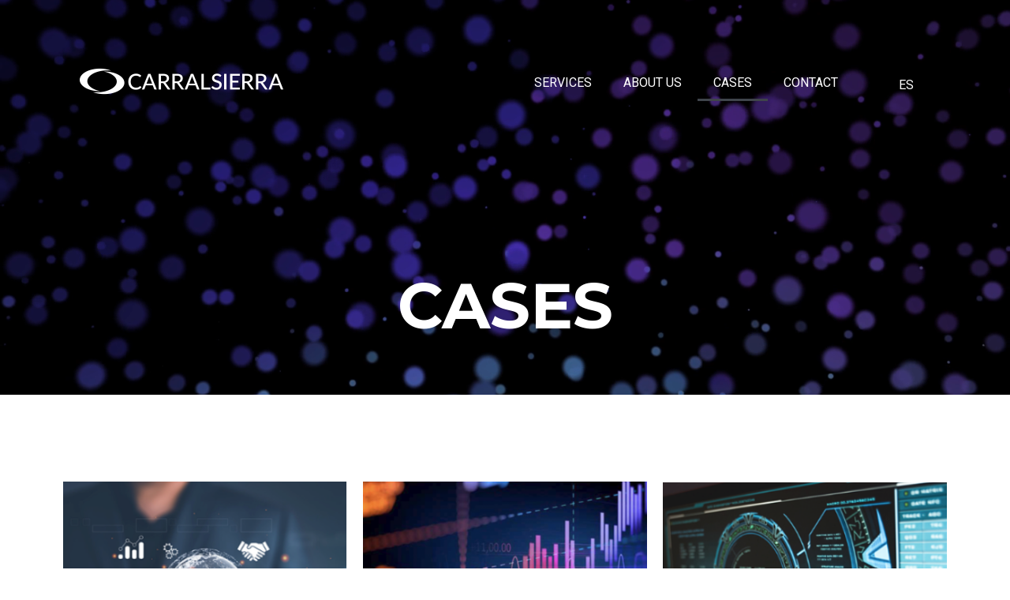

--- FILE ---
content_type: text/html
request_url: https://carralsierra.com/cases
body_size: 12269
content:
<!DOCTYPE html>
<html lang="es">
<head>
	<meta charset="UTF-8">
		<title>Cases | CARRALSIERRA</title>
<meta name='robots' content='max-image-preview:large' />
<link rel='dns-prefetch' href='//www.youtube.com' />
<link rel='dns-prefetch' href='//www.googletagmanager.com' />
<link rel="alternate" type="application/rss+xml" title=" &raquo; Feed" href="https://carralsierra.com/feed" />
<link rel="alternate" type="application/rss+xml" title=" &raquo; Feed de los comentarios" href="https://carralsierra.com/comments/feed" />
<link rel="alternate" title="oEmbed (JSON)" type="application/json+oembed" href="https://carralsierra.com/wp-json/oembed/1.0/embed?url=https%3A%2F%2Fcarralsierra.com%2Fcases" />
<link rel="alternate" title="oEmbed (XML)" type="text/xml+oembed" href="https://carralsierra.com/wp-json/oembed/1.0/embed?url=https%3A%2F%2Fcarralsierra.com%2Fcases&#038;format=xml" />
<style id='wp-img-auto-sizes-contain-inline-css'>
img:is([sizes=auto i],[sizes^="auto," i]){contain-intrinsic-size:3000px 1500px}
/*# sourceURL=wp-img-auto-sizes-contain-inline-css */
</style>
<style id='wp-emoji-styles-inline-css'>

	img.wp-smiley, img.emoji {
		display: inline !important;
		border: none !important;
		box-shadow: none !important;
		height: 1em !important;
		width: 1em !important;
		margin: 0 0.07em !important;
		vertical-align: -0.1em !important;
		background: none !important;
		padding: 0 !important;
	}
/*# sourceURL=wp-emoji-styles-inline-css */
</style>
<link rel='stylesheet' id='wp-block-library-css' href='https://carralsierra.com/wp-includes/css/dist/block-library/style.min.css?ver=6.9' media='all' />
<style id='global-styles-inline-css'>
:root{--wp--preset--aspect-ratio--square: 1;--wp--preset--aspect-ratio--4-3: 4/3;--wp--preset--aspect-ratio--3-4: 3/4;--wp--preset--aspect-ratio--3-2: 3/2;--wp--preset--aspect-ratio--2-3: 2/3;--wp--preset--aspect-ratio--16-9: 16/9;--wp--preset--aspect-ratio--9-16: 9/16;--wp--preset--color--black: #000000;--wp--preset--color--cyan-bluish-gray: #abb8c3;--wp--preset--color--white: #ffffff;--wp--preset--color--pale-pink: #f78da7;--wp--preset--color--vivid-red: #cf2e2e;--wp--preset--color--luminous-vivid-orange: #ff6900;--wp--preset--color--luminous-vivid-amber: #fcb900;--wp--preset--color--light-green-cyan: #7bdcb5;--wp--preset--color--vivid-green-cyan: #00d084;--wp--preset--color--pale-cyan-blue: #8ed1fc;--wp--preset--color--vivid-cyan-blue: #0693e3;--wp--preset--color--vivid-purple: #9b51e0;--wp--preset--gradient--vivid-cyan-blue-to-vivid-purple: linear-gradient(135deg,rgb(6,147,227) 0%,rgb(155,81,224) 100%);--wp--preset--gradient--light-green-cyan-to-vivid-green-cyan: linear-gradient(135deg,rgb(122,220,180) 0%,rgb(0,208,130) 100%);--wp--preset--gradient--luminous-vivid-amber-to-luminous-vivid-orange: linear-gradient(135deg,rgb(252,185,0) 0%,rgb(255,105,0) 100%);--wp--preset--gradient--luminous-vivid-orange-to-vivid-red: linear-gradient(135deg,rgb(255,105,0) 0%,rgb(207,46,46) 100%);--wp--preset--gradient--very-light-gray-to-cyan-bluish-gray: linear-gradient(135deg,rgb(238,238,238) 0%,rgb(169,184,195) 100%);--wp--preset--gradient--cool-to-warm-spectrum: linear-gradient(135deg,rgb(74,234,220) 0%,rgb(151,120,209) 20%,rgb(207,42,186) 40%,rgb(238,44,130) 60%,rgb(251,105,98) 80%,rgb(254,248,76) 100%);--wp--preset--gradient--blush-light-purple: linear-gradient(135deg,rgb(255,206,236) 0%,rgb(152,150,240) 100%);--wp--preset--gradient--blush-bordeaux: linear-gradient(135deg,rgb(254,205,165) 0%,rgb(254,45,45) 50%,rgb(107,0,62) 100%);--wp--preset--gradient--luminous-dusk: linear-gradient(135deg,rgb(255,203,112) 0%,rgb(199,81,192) 50%,rgb(65,88,208) 100%);--wp--preset--gradient--pale-ocean: linear-gradient(135deg,rgb(255,245,203) 0%,rgb(182,227,212) 50%,rgb(51,167,181) 100%);--wp--preset--gradient--electric-grass: linear-gradient(135deg,rgb(202,248,128) 0%,rgb(113,206,126) 100%);--wp--preset--gradient--midnight: linear-gradient(135deg,rgb(2,3,129) 0%,rgb(40,116,252) 100%);--wp--preset--font-size--small: 13px;--wp--preset--font-size--medium: 20px;--wp--preset--font-size--large: 36px;--wp--preset--font-size--x-large: 42px;--wp--preset--spacing--20: 0.44rem;--wp--preset--spacing--30: 0.67rem;--wp--preset--spacing--40: 1rem;--wp--preset--spacing--50: 1.5rem;--wp--preset--spacing--60: 2.25rem;--wp--preset--spacing--70: 3.38rem;--wp--preset--spacing--80: 5.06rem;--wp--preset--shadow--natural: 6px 6px 9px rgba(0, 0, 0, 0.2);--wp--preset--shadow--deep: 12px 12px 50px rgba(0, 0, 0, 0.4);--wp--preset--shadow--sharp: 6px 6px 0px rgba(0, 0, 0, 0.2);--wp--preset--shadow--outlined: 6px 6px 0px -3px rgb(255, 255, 255), 6px 6px rgb(0, 0, 0);--wp--preset--shadow--crisp: 6px 6px 0px rgb(0, 0, 0);}:where(.is-layout-flex){gap: 0.5em;}:where(.is-layout-grid){gap: 0.5em;}body .is-layout-flex{display: flex;}.is-layout-flex{flex-wrap: wrap;align-items: center;}.is-layout-flex > :is(*, div){margin: 0;}body .is-layout-grid{display: grid;}.is-layout-grid > :is(*, div){margin: 0;}:where(.wp-block-columns.is-layout-flex){gap: 2em;}:where(.wp-block-columns.is-layout-grid){gap: 2em;}:where(.wp-block-post-template.is-layout-flex){gap: 1.25em;}:where(.wp-block-post-template.is-layout-grid){gap: 1.25em;}.has-black-color{color: var(--wp--preset--color--black) !important;}.has-cyan-bluish-gray-color{color: var(--wp--preset--color--cyan-bluish-gray) !important;}.has-white-color{color: var(--wp--preset--color--white) !important;}.has-pale-pink-color{color: var(--wp--preset--color--pale-pink) !important;}.has-vivid-red-color{color: var(--wp--preset--color--vivid-red) !important;}.has-luminous-vivid-orange-color{color: var(--wp--preset--color--luminous-vivid-orange) !important;}.has-luminous-vivid-amber-color{color: var(--wp--preset--color--luminous-vivid-amber) !important;}.has-light-green-cyan-color{color: var(--wp--preset--color--light-green-cyan) !important;}.has-vivid-green-cyan-color{color: var(--wp--preset--color--vivid-green-cyan) !important;}.has-pale-cyan-blue-color{color: var(--wp--preset--color--pale-cyan-blue) !important;}.has-vivid-cyan-blue-color{color: var(--wp--preset--color--vivid-cyan-blue) !important;}.has-vivid-purple-color{color: var(--wp--preset--color--vivid-purple) !important;}.has-black-background-color{background-color: var(--wp--preset--color--black) !important;}.has-cyan-bluish-gray-background-color{background-color: var(--wp--preset--color--cyan-bluish-gray) !important;}.has-white-background-color{background-color: var(--wp--preset--color--white) !important;}.has-pale-pink-background-color{background-color: var(--wp--preset--color--pale-pink) !important;}.has-vivid-red-background-color{background-color: var(--wp--preset--color--vivid-red) !important;}.has-luminous-vivid-orange-background-color{background-color: var(--wp--preset--color--luminous-vivid-orange) !important;}.has-luminous-vivid-amber-background-color{background-color: var(--wp--preset--color--luminous-vivid-amber) !important;}.has-light-green-cyan-background-color{background-color: var(--wp--preset--color--light-green-cyan) !important;}.has-vivid-green-cyan-background-color{background-color: var(--wp--preset--color--vivid-green-cyan) !important;}.has-pale-cyan-blue-background-color{background-color: var(--wp--preset--color--pale-cyan-blue) !important;}.has-vivid-cyan-blue-background-color{background-color: var(--wp--preset--color--vivid-cyan-blue) !important;}.has-vivid-purple-background-color{background-color: var(--wp--preset--color--vivid-purple) !important;}.has-black-border-color{border-color: var(--wp--preset--color--black) !important;}.has-cyan-bluish-gray-border-color{border-color: var(--wp--preset--color--cyan-bluish-gray) !important;}.has-white-border-color{border-color: var(--wp--preset--color--white) !important;}.has-pale-pink-border-color{border-color: var(--wp--preset--color--pale-pink) !important;}.has-vivid-red-border-color{border-color: var(--wp--preset--color--vivid-red) !important;}.has-luminous-vivid-orange-border-color{border-color: var(--wp--preset--color--luminous-vivid-orange) !important;}.has-luminous-vivid-amber-border-color{border-color: var(--wp--preset--color--luminous-vivid-amber) !important;}.has-light-green-cyan-border-color{border-color: var(--wp--preset--color--light-green-cyan) !important;}.has-vivid-green-cyan-border-color{border-color: var(--wp--preset--color--vivid-green-cyan) !important;}.has-pale-cyan-blue-border-color{border-color: var(--wp--preset--color--pale-cyan-blue) !important;}.has-vivid-cyan-blue-border-color{border-color: var(--wp--preset--color--vivid-cyan-blue) !important;}.has-vivid-purple-border-color{border-color: var(--wp--preset--color--vivid-purple) !important;}.has-vivid-cyan-blue-to-vivid-purple-gradient-background{background: var(--wp--preset--gradient--vivid-cyan-blue-to-vivid-purple) !important;}.has-light-green-cyan-to-vivid-green-cyan-gradient-background{background: var(--wp--preset--gradient--light-green-cyan-to-vivid-green-cyan) !important;}.has-luminous-vivid-amber-to-luminous-vivid-orange-gradient-background{background: var(--wp--preset--gradient--luminous-vivid-amber-to-luminous-vivid-orange) !important;}.has-luminous-vivid-orange-to-vivid-red-gradient-background{background: var(--wp--preset--gradient--luminous-vivid-orange-to-vivid-red) !important;}.has-very-light-gray-to-cyan-bluish-gray-gradient-background{background: var(--wp--preset--gradient--very-light-gray-to-cyan-bluish-gray) !important;}.has-cool-to-warm-spectrum-gradient-background{background: var(--wp--preset--gradient--cool-to-warm-spectrum) !important;}.has-blush-light-purple-gradient-background{background: var(--wp--preset--gradient--blush-light-purple) !important;}.has-blush-bordeaux-gradient-background{background: var(--wp--preset--gradient--blush-bordeaux) !important;}.has-luminous-dusk-gradient-background{background: var(--wp--preset--gradient--luminous-dusk) !important;}.has-pale-ocean-gradient-background{background: var(--wp--preset--gradient--pale-ocean) !important;}.has-electric-grass-gradient-background{background: var(--wp--preset--gradient--electric-grass) !important;}.has-midnight-gradient-background{background: var(--wp--preset--gradient--midnight) !important;}.has-small-font-size{font-size: var(--wp--preset--font-size--small) !important;}.has-medium-font-size{font-size: var(--wp--preset--font-size--medium) !important;}.has-large-font-size{font-size: var(--wp--preset--font-size--large) !important;}.has-x-large-font-size{font-size: var(--wp--preset--font-size--x-large) !important;}
/*# sourceURL=global-styles-inline-css */
</style>

<style id='classic-theme-styles-inline-css'>
/*! This file is auto-generated */
.wp-block-button__link{color:#fff;background-color:#32373c;border-radius:9999px;box-shadow:none;text-decoration:none;padding:calc(.667em + 2px) calc(1.333em + 2px);font-size:1.125em}.wp-block-file__button{background:#32373c;color:#fff;text-decoration:none}
/*# sourceURL=/wp-includes/css/classic-themes.min.css */
</style>
<link rel='stylesheet' id='wp-components-css' href='https://carralsierra.com/wp-includes/css/dist/components/style.min.css?ver=6.9' media='all' />
<link rel='stylesheet' id='wp-preferences-css' href='https://carralsierra.com/wp-includes/css/dist/preferences/style.min.css?ver=6.9' media='all' />
<link rel='stylesheet' id='wp-block-editor-css' href='https://carralsierra.com/wp-includes/css/dist/block-editor/style.min.css?ver=6.9' media='all' />
<link rel='stylesheet' id='wp-reusable-blocks-css' href='https://carralsierra.com/wp-includes/css/dist/reusable-blocks/style.min.css?ver=6.9' media='all' />
<link rel='stylesheet' id='wp-patterns-css' href='https://carralsierra.com/wp-includes/css/dist/patterns/style.min.css?ver=6.9' media='all' />
<link rel='stylesheet' id='wp-editor-css' href='https://carralsierra.com/wp-includes/css/dist/editor/style.min.css?ver=6.9' media='all' />
<link rel='stylesheet' id='qcld-slider-hero-style-css-css' href='https://carralsierra.com/wp-content/plugins/slider-hero/gutenberg/slider-hero-block/dist/blocks.style.build.css?ver=6.9' media='all' />
<link rel='stylesheet' id='contact-form-7-css' href='https://carralsierra.com/wp-content/plugins/contact-form-7/includes/css/styles.css?ver=5.7.7' media='all' />
<link rel='stylesheet' id='qcld-sliderhero-front-end-fontawesome-css-css' href='https://carralsierra.com/wp-content/plugins/slider-hero/css/font-awesome.min.css?ver=6.9' media='all' />
<link rel='stylesheet' id='hello-elementor-css' href='https://carralsierra.com/wp-content/themes/hello-elementor/style.min.css?ver=2.8.1' media='all' />
<link rel='stylesheet' id='hello-elementor-theme-style-css' href='https://carralsierra.com/wp-content/themes/hello-elementor/theme.min.css?ver=2.8.1' media='all' />
<link rel='stylesheet' id='elementor-frontend-css' href='https://carralsierra.com/wp-content/plugins/elementor/assets/css/frontend-lite.min.css?ver=3.15.0' media='all' />
<link rel='stylesheet' id='elementor-post-5-css' href='https://carralsierra.com/wp-content/uploads/elementor/css/post-5.css?ver=1690938975' media='all' />
<link rel='stylesheet' id='elementor-icons-css' href='https://carralsierra.com/wp-content/plugins/elementor/assets/lib/eicons/css/elementor-icons.min.css?ver=5.21.0' media='all' />
<link rel='stylesheet' id='swiper-css' href='https://carralsierra.com/wp-content/plugins/elementor/assets/lib/swiper/css/swiper.min.css?ver=5.3.6' media='all' />
<link rel='stylesheet' id='elementor-pro-css' href='https://carralsierra.com/wp-content/plugins/elementor-pro/assets/css/frontend-lite.min.css?ver=3.15.0' media='all' />
<link rel='stylesheet' id='elementor-post-2162-css' href='https://carralsierra.com/wp-content/uploads/elementor/css/post-2162.css?ver=1703278605' media='all' />
<link rel='stylesheet' id='google-fonts-1-css' href='https://fonts.googleapis.com/css?family=Roboto%3A100%2C100italic%2C200%2C200italic%2C300%2C300italic%2C400%2C400italic%2C500%2C500italic%2C600%2C600italic%2C700%2C700italic%2C800%2C800italic%2C900%2C900italic%7CRoboto+Slab%3A100%2C100italic%2C200%2C200italic%2C300%2C300italic%2C400%2C400italic%2C500%2C500italic%2C600%2C600italic%2C700%2C700italic%2C800%2C800italic%2C900%2C900italic%7CMontserrat%3A100%2C100italic%2C200%2C200italic%2C300%2C300italic%2C400%2C400italic%2C500%2C500italic%2C600%2C600italic%2C700%2C700italic%2C800%2C800italic%2C900%2C900italic&#038;display=auto&#038;ver=6.9' media='all' />
<link rel='stylesheet' id='elementor-icons-shared-0-css' href='https://carralsierra.com/wp-content/plugins/elementor/assets/lib/font-awesome/css/fontawesome.min.css?ver=5.15.3' media='all' />
<link rel='stylesheet' id='elementor-icons-fa-solid-css' href='https://carralsierra.com/wp-content/plugins/elementor/assets/lib/font-awesome/css/solid.min.css?ver=5.15.3' media='all' />
<link rel="preconnect" href="https://fonts.gstatic.com/" crossorigin><script src="https://www.youtube.com/iframe_api?ver=6.9" id="qcld_hero_youtube_js-js"></script>
<script src="https://carralsierra.com/wp-content/plugins/jquery-updater/js/jquery-3.7.0.min.js?ver=3.7.0" id="jquery-core-js"></script>
<script src="https://carralsierra.com/wp-content/plugins/jquery-updater/js/jquery-migrate-3.4.0.min.js?ver=3.4.0" id="jquery-migrate-js"></script>

<!-- Fragmento de código de Google Analytics añadido por Site Kit -->
<script src="https://www.googletagmanager.com/gtag/js?id=UA-83589506-1" id="google_gtagjs-js" async></script>
<script id="google_gtagjs-js-after">
window.dataLayer = window.dataLayer || [];function gtag(){dataLayer.push(arguments);}
gtag('set', 'linker', {"domains":["carralsierra.com"]} );
gtag("js", new Date());
gtag("set", "developer_id.dZTNiMT", true);
gtag("config", "UA-83589506-1", {"anonymize_ip":true});
//# sourceURL=google_gtagjs-js-after
</script>

<!-- Final del fragmento de código de Google Analytics añadido por Site Kit -->
<link rel="https://api.w.org/" href="https://carralsierra.com/wp-json/" /><link rel="alternate" title="JSON" type="application/json" href="https://carralsierra.com/wp-json/wp/v2/pages/2162" /><link rel="EditURI" type="application/rsd+xml" title="RSD" href="https://carralsierra.com/xmlrpc.php?rsd" />
<meta name="generator" content="WordPress 6.9" />
<link rel="canonical" href="https://carralsierra.com/cases" />
<link rel='shortlink' href='https://carralsierra.com/?p=2162' />

		<!-- GA Google Analytics @ https://m0n.co/ga -->
		<script async src="https://www.googletagmanager.com/gtag/js?id=UA-83589506-1"></script>
		<script>
			window.dataLayer = window.dataLayer || [];
			function gtag(){dataLayer.push(arguments);}
			gtag('js', new Date());
			gtag('config', 'UA-83589506-1');
		</script>

	<!-- Google tag (gtag.js) -->
<script async src="https://www.googletagmanager.com/gtag/js?id=UA-83589506-1"></script>
<script>
  window.dataLayer = window.dataLayer || [];
  function gtag(){dataLayer.push(arguments);}
  gtag('js', new Date());

  gtag('config', 'UA-83589506-1');
</script>
<meta name="generator" content="Site Kit by Google 1.106.0" /><meta name="generator" content="Elementor 3.15.0; features: e_dom_optimization, e_optimized_assets_loading, e_optimized_css_loading, additional_custom_breakpoints; settings: css_print_method-external, google_font-enabled, font_display-auto">
<link rel="icon" href="https://carralsierra.com/wp-content/uploads/2022/10/favicon-256x256-1-150x150.png" sizes="32x32" />
<link rel="icon" href="https://carralsierra.com/wp-content/uploads/2022/10/favicon-256x256-1.png" sizes="192x192" />
<link rel="apple-touch-icon" href="https://carralsierra.com/wp-content/uploads/2022/10/favicon-256x256-1.png" />
<meta name="msapplication-TileImage" content="https://carralsierra.com/wp-content/uploads/2022/10/favicon-256x256-1.png" />
		<style id="wp-custom-css">
			input.wpcf7-form-control.wpcf7-submit:hover {
background-color: #20a0db;
color: white;
border: none;
}
input.wpcf7-form-control.wpcf7-submit {
background-color: #20a0db;
color: white;
border: none;
}		</style>
			<meta name="viewport" content="width=device-width, initial-scale=1.0, viewport-fit=cover" /></head>
<body class="wp-singular page-template page-template-elementor_canvas page page-id-2162 page-parent wp-custom-logo wp-theme-hello-elementor elementor-default elementor-template-canvas elementor-kit-5 elementor-page elementor-page-2162">
			<div data-elementor-type="wp-page" data-elementor-id="2162" class="elementor elementor-2162" data-elementor-post-type="page">
									<section class="elementor-section elementor-top-section elementor-element elementor-element-1e4bc31 elementor-section-height-min-height elementor-section-full_width elementor-section-height-default elementor-section-items-middle" data-id="1e4bc31" data-element_type="section" data-settings="{&quot;background_background&quot;:&quot;video&quot;,&quot;background_video_link&quot;:&quot;https:\/\/carralsierra.com\/wp-content\/uploads\/2022\/09\/CASOS.mp4&quot;}">
								<div class="elementor-background-video-container elementor-hidden-phone">
													<video class="elementor-background-video-hosted elementor-html5-video" autoplay muted playsinline loop></video>
											</div>
								<div class="elementor-container elementor-column-gap-default">
					<div class="elementor-column elementor-col-100 elementor-top-column elementor-element elementor-element-58a2f34" data-id="58a2f34" data-element_type="column">
			<div class="elementor-widget-wrap elementor-element-populated">
								<section class="elementor-section elementor-inner-section elementor-element elementor-element-56f1c99 elementor-section-boxed elementor-section-height-default elementor-section-height-default" data-id="56f1c99" data-element_type="section">
						<div class="elementor-container elementor-column-gap-default">
					<div class="elementor-column elementor-col-33 elementor-inner-column elementor-element elementor-element-07cff6d" data-id="07cff6d" data-element_type="column">
			<div class="elementor-widget-wrap elementor-element-populated">
								<div class="elementor-element elementor-element-31fc2ac elementor-widget elementor-widget-image" data-id="31fc2ac" data-element_type="widget" data-widget_type="image.default">
				<div class="elementor-widget-container">
			<style>/*! elementor - v3.15.0 - 31-07-2023 */
.elementor-widget-image{text-align:center}.elementor-widget-image a{display:inline-block}.elementor-widget-image a img[src$=".svg"]{width:48px}.elementor-widget-image img{vertical-align:middle;display:inline-block}</style>													<a href="https://carralsierra.com/">
							<img decoding="async" width="300" height="34" src="https://carralsierra.com/wp-content/uploads/2022/07/CARRALSIERRA-BLANCO-1-300x34.png" class="attachment-medium size-medium wp-image-234" alt="" srcset="https://carralsierra.com/wp-content/uploads/2022/07/CARRALSIERRA-BLANCO-1-300x34.png 300w, https://carralsierra.com/wp-content/uploads/2022/07/CARRALSIERRA-BLANCO-1-1024x116.png 1024w, https://carralsierra.com/wp-content/uploads/2022/07/CARRALSIERRA-BLANCO-1-768x87.png 768w, https://carralsierra.com/wp-content/uploads/2022/07/CARRALSIERRA-BLANCO-1-1536x175.png 1536w, https://carralsierra.com/wp-content/uploads/2022/07/CARRALSIERRA-BLANCO-1-2048x233.png 2048w" sizes="(max-width: 300px) 100vw, 300px" />								</a>
															</div>
				</div>
					</div>
		</div>
				<div class="elementor-column elementor-col-33 elementor-inner-column elementor-element elementor-element-d1fa05c" data-id="d1fa05c" data-element_type="column">
			<div class="elementor-widget-wrap elementor-element-populated">
								<div class="elementor-element elementor-element-e264ee0 elementor-nav-menu__align-right elementor-nav-menu--dropdown-tablet elementor-nav-menu__text-align-aside elementor-nav-menu--toggle elementor-nav-menu--burger elementor-widget elementor-widget-nav-menu" data-id="e264ee0" data-element_type="widget" data-settings="{&quot;layout&quot;:&quot;horizontal&quot;,&quot;submenu_icon&quot;:{&quot;value&quot;:&quot;&lt;i class=\&quot;fas fa-caret-down\&quot;&gt;&lt;\/i&gt;&quot;,&quot;library&quot;:&quot;fa-solid&quot;},&quot;toggle&quot;:&quot;burger&quot;}" data-widget_type="nav-menu.default">
				<div class="elementor-widget-container">
			<link rel="stylesheet" href="https://carralsierra.com/wp-content/plugins/elementor-pro/assets/css/widget-nav-menu.min.css">			<nav class="elementor-nav-menu--main elementor-nav-menu__container elementor-nav-menu--layout-horizontal e--pointer-underline e--animation-fade">
				<ul id="menu-1-e264ee0" class="elementor-nav-menu"><li class="menu-item menu-item-type-custom menu-item-object-custom menu-item-2080"><a href="https://carralsierra.com/solutions" class="elementor-item">SERVICES</a></li>
<li class="menu-item menu-item-type-custom menu-item-object-custom menu-item-2081"><a href="https://carralsierra.com/about-us" class="elementor-item">ABOUT US</a></li>
<li class="menu-item menu-item-type-custom menu-item-object-custom current-menu-item menu-item-2082"><a href="https://carralsierra.com/cases" aria-current="page" class="elementor-item elementor-item-active">CASES</a></li>
<li class="menu-item menu-item-type-custom menu-item-object-custom menu-item-2083"><a href="https://carralsierra.com/contact" class="elementor-item">CONTACT</a></li>
</ul>			</nav>
					<div class="elementor-menu-toggle" role="button" tabindex="0" aria-label="Alternar menú" aria-expanded="false">
			<i aria-hidden="true" role="presentation" class="elementor-menu-toggle__icon--open eicon-menu-bar"></i><i aria-hidden="true" role="presentation" class="elementor-menu-toggle__icon--close eicon-close"></i>			<span class="elementor-screen-only">Menú</span>
		</div>
					<nav class="elementor-nav-menu--dropdown elementor-nav-menu__container" aria-hidden="true">
				<ul id="menu-2-e264ee0" class="elementor-nav-menu"><li class="menu-item menu-item-type-custom menu-item-object-custom menu-item-2080"><a href="https://carralsierra.com/solutions" class="elementor-item" tabindex="-1">SERVICES</a></li>
<li class="menu-item menu-item-type-custom menu-item-object-custom menu-item-2081"><a href="https://carralsierra.com/about-us" class="elementor-item" tabindex="-1">ABOUT US</a></li>
<li class="menu-item menu-item-type-custom menu-item-object-custom current-menu-item menu-item-2082"><a href="https://carralsierra.com/cases" aria-current="page" class="elementor-item elementor-item-active" tabindex="-1">CASES</a></li>
<li class="menu-item menu-item-type-custom menu-item-object-custom menu-item-2083"><a href="https://carralsierra.com/contact" class="elementor-item" tabindex="-1">CONTACT</a></li>
</ul>			</nav>
				</div>
				</div>
					</div>
		</div>
				<div class="elementor-column elementor-col-33 elementor-inner-column elementor-element elementor-element-a1e2132" data-id="a1e2132" data-element_type="column">
			<div class="elementor-widget-wrap elementor-element-populated">
								<div class="elementor-element elementor-element-63f23c4 elementor-widget elementor-widget-text-editor" data-id="63f23c4" data-element_type="widget" data-widget_type="text-editor.default">
				<div class="elementor-widget-container">
			<style>/*! elementor - v3.15.0 - 31-07-2023 */
.elementor-widget-text-editor.elementor-drop-cap-view-stacked .elementor-drop-cap{background-color:#69727d;color:#fff}.elementor-widget-text-editor.elementor-drop-cap-view-framed .elementor-drop-cap{color:#69727d;border:3px solid;background-color:transparent}.elementor-widget-text-editor:not(.elementor-drop-cap-view-default) .elementor-drop-cap{margin-top:8px}.elementor-widget-text-editor:not(.elementor-drop-cap-view-default) .elementor-drop-cap-letter{width:1em;height:1em}.elementor-widget-text-editor .elementor-drop-cap{float:left;text-align:center;line-height:1;font-size:50px}.elementor-widget-text-editor .elementor-drop-cap-letter{display:inline-block}</style>				<a style="color: white;" href="https://carralsierra.com/casos">ES</a>						</div>
				</div>
					</div>
		</div>
							</div>
		</section>
				<div class="elementor-element elementor-element-2005ca2 elementor-widget elementor-widget-spacer" data-id="2005ca2" data-element_type="widget" data-widget_type="spacer.default">
				<div class="elementor-widget-container">
			<style>/*! elementor - v3.15.0 - 31-07-2023 */
.elementor-column .elementor-spacer-inner{height:var(--spacer-size)}.e-con{--container-widget-width:100%}.e-con-inner>.elementor-widget-spacer,.e-con>.elementor-widget-spacer{width:var(--container-widget-width,var(--spacer-size));--align-self:var(--container-widget-align-self,initial);--flex-shrink:0}.e-con-inner>.elementor-widget-spacer>.elementor-widget-container,.e-con-inner>.elementor-widget-spacer>.elementor-widget-container>.elementor-spacer,.e-con>.elementor-widget-spacer>.elementor-widget-container,.e-con>.elementor-widget-spacer>.elementor-widget-container>.elementor-spacer{height:100%}.e-con-inner>.elementor-widget-spacer>.elementor-widget-container>.elementor-spacer>.elementor-spacer-inner,.e-con>.elementor-widget-spacer>.elementor-widget-container>.elementor-spacer>.elementor-spacer-inner{height:var(--container-widget-height,var(--spacer-size))}</style>		<div class="elementor-spacer">
			<div class="elementor-spacer-inner"></div>
		</div>
				</div>
				</div>
				<div class="elementor-element elementor-element-0c94968 elementor-widget elementor-widget-heading" data-id="0c94968" data-element_type="widget" data-widget_type="heading.default">
				<div class="elementor-widget-container">
			<style>/*! elementor - v3.15.0 - 31-07-2023 */
.elementor-heading-title{padding:0;margin:0;line-height:1}.elementor-widget-heading .elementor-heading-title[class*=elementor-size-]>a{color:inherit;font-size:inherit;line-height:inherit}.elementor-widget-heading .elementor-heading-title.elementor-size-small{font-size:15px}.elementor-widget-heading .elementor-heading-title.elementor-size-medium{font-size:19px}.elementor-widget-heading .elementor-heading-title.elementor-size-large{font-size:29px}.elementor-widget-heading .elementor-heading-title.elementor-size-xl{font-size:39px}.elementor-widget-heading .elementor-heading-title.elementor-size-xxl{font-size:59px}</style><h2 class="elementor-heading-title elementor-size-default"><b>CASES</b></h2>		</div>
				</div>
					</div>
		</div>
							</div>
		</section>
				<section class="elementor-section elementor-top-section elementor-element elementor-element-5db80f8 elementor-section-full_width elementor-section-height-default elementor-section-height-default" data-id="5db80f8" data-element_type="section">
						<div class="elementor-container elementor-column-gap-default">
					<div class="elementor-column elementor-col-100 elementor-top-column elementor-element elementor-element-358771f" data-id="358771f" data-element_type="column">
			<div class="elementor-widget-wrap elementor-element-populated">
								<div class="elementor-element elementor-element-b25e33b elementor-widget elementor-widget-spacer" data-id="b25e33b" data-element_type="widget" data-widget_type="spacer.default">
				<div class="elementor-widget-container">
					<div class="elementor-spacer">
			<div class="elementor-spacer-inner"></div>
		</div>
				</div>
				</div>
					</div>
		</div>
							</div>
		</section>
				<section class="elementor-section elementor-top-section elementor-element elementor-element-c4f18d2 elementor-section-boxed elementor-section-height-default elementor-section-height-default" data-id="c4f18d2" data-element_type="section">
						<div class="elementor-container elementor-column-gap-default">
					<div class="elementor-column elementor-col-33 elementor-top-column elementor-element elementor-element-a4d40b0" data-id="a4d40b0" data-element_type="column">
			<div class="elementor-widget-wrap elementor-element-populated">
								<div class="elementor-element elementor-element-f0a8712 elementor-widget elementor-widget-image" data-id="f0a8712" data-element_type="widget" data-widget_type="image.default">
				<div class="elementor-widget-container">
																<a href="https://carralsierra.com/cases/investment-announcement">
							<img fetchpriority="high" decoding="async" width="389" height="386" src="https://carralsierra.com/wp-content/uploads/2023/01/Captura-de-pantalla-2023-01-04-a-las-13.41.38.png" class="attachment-large size-large wp-image-2236" alt="" srcset="https://carralsierra.com/wp-content/uploads/2023/01/Captura-de-pantalla-2023-01-04-a-las-13.41.38.png 389w, https://carralsierra.com/wp-content/uploads/2023/01/Captura-de-pantalla-2023-01-04-a-las-13.41.38-300x298.png 300w, https://carralsierra.com/wp-content/uploads/2023/01/Captura-de-pantalla-2023-01-04-a-las-13.41.38-150x150.png 150w" sizes="(max-width: 389px) 100vw, 389px" />								</a>
															</div>
				</div>
					</div>
		</div>
				<div class="elementor-column elementor-col-33 elementor-top-column elementor-element elementor-element-f3cbed4" data-id="f3cbed4" data-element_type="column">
			<div class="elementor-widget-wrap elementor-element-populated">
								<div class="elementor-element elementor-element-634ee2c elementor-widget elementor-widget-image" data-id="634ee2c" data-element_type="widget" data-widget_type="image.default">
				<div class="elementor-widget-container">
																<a href="https://carralsierra.com/cases/financial-restructure">
							<img decoding="async" width="800" height="795" src="https://carralsierra.com/wp-content/uploads/2023/01/Captura-de-pantalla-2023-01-13-a-las-19.57.29-1024x1018.png" class="attachment-large size-large wp-image-2363" alt="" srcset="https://carralsierra.com/wp-content/uploads/2023/01/Captura-de-pantalla-2023-01-13-a-las-19.57.29-1024x1018.png 1024w, https://carralsierra.com/wp-content/uploads/2023/01/Captura-de-pantalla-2023-01-13-a-las-19.57.29-300x298.png 300w, https://carralsierra.com/wp-content/uploads/2023/01/Captura-de-pantalla-2023-01-13-a-las-19.57.29-150x150.png 150w, https://carralsierra.com/wp-content/uploads/2023/01/Captura-de-pantalla-2023-01-13-a-las-19.57.29-768x763.png 768w, https://carralsierra.com/wp-content/uploads/2023/01/Captura-de-pantalla-2023-01-13-a-las-19.57.29.png 1272w" sizes="(max-width: 800px) 100vw, 800px" />								</a>
															</div>
				</div>
					</div>
		</div>
				<div class="elementor-column elementor-col-33 elementor-top-column elementor-element elementor-element-d8812c9" data-id="d8812c9" data-element_type="column">
			<div class="elementor-widget-wrap elementor-element-populated">
								<div class="elementor-element elementor-element-b649021 elementor-widget elementor-widget-image" data-id="b649021" data-element_type="widget" data-widget_type="image.default">
				<div class="elementor-widget-container">
																<a href="https://carralsierra.com/cases/cyberattack">
							<img loading="lazy" decoding="async" width="388" height="388" src="https://carralsierra.com/wp-content/uploads/2023/01/Captura-de-pantalla-2023-01-04-a-las-13.42.05.png" class="attachment-large size-large wp-image-2238" alt="" srcset="https://carralsierra.com/wp-content/uploads/2023/01/Captura-de-pantalla-2023-01-04-a-las-13.42.05.png 388w, https://carralsierra.com/wp-content/uploads/2023/01/Captura-de-pantalla-2023-01-04-a-las-13.42.05-300x300.png 300w, https://carralsierra.com/wp-content/uploads/2023/01/Captura-de-pantalla-2023-01-04-a-las-13.42.05-150x150.png 150w" sizes="auto, (max-width: 388px) 100vw, 388px" />								</a>
															</div>
				</div>
					</div>
		</div>
							</div>
		</section>
				<section class="elementor-section elementor-top-section elementor-element elementor-element-81f3263 elementor-section-full_width elementor-section-height-default elementor-section-height-default" data-id="81f3263" data-element_type="section">
						<div class="elementor-container elementor-column-gap-default">
					<div class="elementor-column elementor-col-100 elementor-top-column elementor-element elementor-element-7d29137" data-id="7d29137" data-element_type="column">
			<div class="elementor-widget-wrap elementor-element-populated">
								<div class="elementor-element elementor-element-63b46d3 elementor-widget elementor-widget-spacer" data-id="63b46d3" data-element_type="widget" data-widget_type="spacer.default">
				<div class="elementor-widget-container">
					<div class="elementor-spacer">
			<div class="elementor-spacer-inner"></div>
		</div>
				</div>
				</div>
					</div>
		</div>
							</div>
		</section>
				<section class="elementor-section elementor-top-section elementor-element elementor-element-1c09592 elementor-section-boxed elementor-section-height-default elementor-section-height-default" data-id="1c09592" data-element_type="section">
						<div class="elementor-container elementor-column-gap-default">
					<div class="elementor-column elementor-col-33 elementor-top-column elementor-element elementor-element-6f22890" data-id="6f22890" data-element_type="column">
			<div class="elementor-widget-wrap elementor-element-populated">
								<div class="elementor-element elementor-element-3f2eb29 elementor-widget elementor-widget-image" data-id="3f2eb29" data-element_type="widget" data-widget_type="image.default">
				<div class="elementor-widget-container">
																<a href="https://carralsierra.com/cases/global-report-presentation">
							<img loading="lazy" decoding="async" width="388" height="388" src="https://carralsierra.com/wp-content/uploads/2023/01/Captura-de-pantalla-2023-01-04-a-las-13.42.15.png" class="attachment-large size-large wp-image-2239" alt="" srcset="https://carralsierra.com/wp-content/uploads/2023/01/Captura-de-pantalla-2023-01-04-a-las-13.42.15.png 388w, https://carralsierra.com/wp-content/uploads/2023/01/Captura-de-pantalla-2023-01-04-a-las-13.42.15-300x300.png 300w, https://carralsierra.com/wp-content/uploads/2023/01/Captura-de-pantalla-2023-01-04-a-las-13.42.15-150x150.png 150w" sizes="auto, (max-width: 388px) 100vw, 388px" />								</a>
															</div>
				</div>
					</div>
		</div>
				<div class="elementor-column elementor-col-33 elementor-top-column elementor-element elementor-element-8fc867b" data-id="8fc867b" data-element_type="column">
			<div class="elementor-widget-wrap elementor-element-populated">
								<div class="elementor-element elementor-element-1d7a335 elementor-widget elementor-widget-image" data-id="1d7a335" data-element_type="widget" data-widget_type="image.default">
				<div class="elementor-widget-container">
																<a href="https://carralsierra.com/cases/brand-launch">
							<img loading="lazy" decoding="async" width="387" height="387" src="https://carralsierra.com/wp-content/uploads/2023/01/Captura-de-pantalla-2023-01-04-a-las-13.42.22.png" class="attachment-large size-large wp-image-2240" alt="" srcset="https://carralsierra.com/wp-content/uploads/2023/01/Captura-de-pantalla-2023-01-04-a-las-13.42.22.png 387w, https://carralsierra.com/wp-content/uploads/2023/01/Captura-de-pantalla-2023-01-04-a-las-13.42.22-300x300.png 300w, https://carralsierra.com/wp-content/uploads/2023/01/Captura-de-pantalla-2023-01-04-a-las-13.42.22-150x150.png 150w" sizes="auto, (max-width: 387px) 100vw, 387px" />								</a>
															</div>
				</div>
					</div>
		</div>
				<div class="elementor-column elementor-col-33 elementor-top-column elementor-element elementor-element-257dff6" data-id="257dff6" data-element_type="column">
			<div class="elementor-widget-wrap elementor-element-populated">
								<div class="elementor-element elementor-element-6f753ca elementor-widget elementor-widget-image" data-id="6f753ca" data-element_type="widget" data-widget_type="image.default">
				<div class="elementor-widget-container">
																<a href="https://carralsierra.com/cases/financial-instrument-issuance">
							<img loading="lazy" decoding="async" width="387" height="387" src="https://carralsierra.com/wp-content/uploads/2023/01/Captura-de-pantalla-2023-01-04-a-las-13.42.33.png" class="attachment-large size-large wp-image-2241" alt="" srcset="https://carralsierra.com/wp-content/uploads/2023/01/Captura-de-pantalla-2023-01-04-a-las-13.42.33.png 387w, https://carralsierra.com/wp-content/uploads/2023/01/Captura-de-pantalla-2023-01-04-a-las-13.42.33-300x300.png 300w, https://carralsierra.com/wp-content/uploads/2023/01/Captura-de-pantalla-2023-01-04-a-las-13.42.33-150x150.png 150w" sizes="auto, (max-width: 387px) 100vw, 387px" />								</a>
															</div>
				</div>
					</div>
		</div>
							</div>
		</section>
				<section class="elementor-section elementor-top-section elementor-element elementor-element-0faf5ee elementor-section-full_width elementor-section-height-default elementor-section-height-default" data-id="0faf5ee" data-element_type="section">
						<div class="elementor-container elementor-column-gap-default">
					<div class="elementor-column elementor-col-33 elementor-top-column elementor-element elementor-element-79b7e0c" data-id="79b7e0c" data-element_type="column">
			<div class="elementor-widget-wrap elementor-element-populated">
								<div class="elementor-element elementor-element-139c1ac elementor-widget elementor-widget-spacer" data-id="139c1ac" data-element_type="widget" data-widget_type="spacer.default">
				<div class="elementor-widget-container">
					<div class="elementor-spacer">
			<div class="elementor-spacer-inner"></div>
		</div>
				</div>
				</div>
					</div>
		</div>
				<div class="elementor-column elementor-col-33 elementor-top-column elementor-element elementor-element-d6279f7" data-id="d6279f7" data-element_type="column">
			<div class="elementor-widget-wrap elementor-element-populated">
								<div class="elementor-element elementor-element-387acdf elementor-widget elementor-widget-spacer" data-id="387acdf" data-element_type="widget" data-widget_type="spacer.default">
				<div class="elementor-widget-container">
					<div class="elementor-spacer">
			<div class="elementor-spacer-inner"></div>
		</div>
				</div>
				</div>
				<div class="elementor-element elementor-element-e2166e1 elementor-widget elementor-widget-heading" data-id="e2166e1" data-element_type="widget" data-widget_type="heading.default">
				<div class="elementor-widget-container">
			<h2 class="elementor-heading-title elementor-size-default"><b>CLIENTS</b></h2>		</div>
				</div>
				<div class="elementor-element elementor-element-7e6f994 elementor-widget elementor-widget-spacer" data-id="7e6f994" data-element_type="widget" data-widget_type="spacer.default">
				<div class="elementor-widget-container">
					<div class="elementor-spacer">
			<div class="elementor-spacer-inner"></div>
		</div>
				</div>
				</div>
				<div class="elementor-element elementor-element-45a2d98 elementor-arrows-position-inside elementor-pagination-position-outside elementor-widget elementor-widget-image-carousel" data-id="45a2d98" data-element_type="widget" data-settings="{&quot;slides_to_show&quot;:&quot;5&quot;,&quot;slides_to_scroll&quot;:&quot;3&quot;,&quot;navigation&quot;:&quot;both&quot;,&quot;autoplay&quot;:&quot;yes&quot;,&quot;pause_on_hover&quot;:&quot;yes&quot;,&quot;pause_on_interaction&quot;:&quot;yes&quot;,&quot;autoplay_speed&quot;:5000,&quot;infinite&quot;:&quot;yes&quot;,&quot;speed&quot;:500}" data-widget_type="image-carousel.default">
				<div class="elementor-widget-container">
			<style>/*! elementor - v3.15.0 - 31-07-2023 */
.elementor-widget-image-carousel .swiper,.elementor-widget-image-carousel .swiper-container{position:static}.elementor-widget-image-carousel .swiper-container .swiper-slide figure,.elementor-widget-image-carousel .swiper .swiper-slide figure{line-height:inherit}.elementor-widget-image-carousel .swiper-slide{text-align:center}.elementor-image-carousel-wrapper:not(.swiper-container-initialized):not(.swiper-initialized) .swiper-slide{max-width:calc(100% / var(--e-image-carousel-slides-to-show, 3))}</style>		<div class="elementor-image-carousel-wrapper swiper-container" dir="ltr">
			<div class="elementor-image-carousel swiper-wrapper" aria-live="off">
								<div class="swiper-slide" role="group" aria-roledescription="slide" aria-label="1 de 12"><figure class="swiper-slide-inner"><img decoding="async" class="swiper-slide-image" src="https://carralsierra.com/wp-content/uploads/elementor/thumbs/aueromexico-qh1sa6zmofez12zobgxsy2rhxmo9j2qreo3bg2977m.png" alt="Aeromexico" /></figure></div><div class="swiper-slide" role="group" aria-roledescription="slide" aria-label="2 de 12"><figure class="swiper-slide-inner"><img decoding="async" class="swiper-slide-image" src="https://carralsierra.com/wp-content/uploads/elementor/thumbs/Captura-de-pantalla-2023-08-28-a-las-13.41.21-qblc12cq91juhy0ykd7xtcwvom9ozuhs4zsgu8m042.png" alt="Captura de pantalla 2023-08-28 a la(s) 13.41.21" /></figure></div><div class="swiper-slide" role="group" aria-roledescription="slide" aria-label="3 de 12"><figure class="swiper-slide-inner"><img decoding="async" class="swiper-slide-image" src="https://carralsierra.com/wp-content/uploads/elementor/thumbs/Captura-de-pantalla-2022-07-22-175747-psavwpnhl0uk4qz5cn05tvgm58jwbz9bfqmnqwdw06.png" alt="Captura de pantalla 2022-07-22 175747" /></figure></div><div class="swiper-slide" role="group" aria-roledescription="slide" aria-label="4 de 12"><figure class="swiper-slide-inner"><img decoding="async" class="swiper-slide-image" src="https://carralsierra.com/wp-content/uploads/elementor/thumbs/Captura-de-pantalla-2022-07-25-172041-psazxxpx7axhoavi8x9ofqwog96kwer3hypcq74wvm.png" alt="Captura de pantalla 2022-07-25 172041" /></figure></div><div class="swiper-slide" role="group" aria-roledescription="slide" aria-label="5 de 12"><figure class="swiper-slide-inner"><img decoding="async" class="swiper-slide-image" src="https://carralsierra.com/wp-content/uploads/elementor/thumbs/Captura-de-pantalla-2022-07-25-172148-psazxynrf0ji0wmkn1wlrhot28yc6a78bsld3z1iik.png" alt="Captura de pantalla 2022-07-25 172148" /></figure></div><div class="swiper-slide" role="group" aria-roledescription="slide" aria-label="6 de 12"><figure class="swiper-slide-inner"><img decoding="async" class="swiper-slide-image" src="https://carralsierra.com/wp-content/uploads/elementor/thumbs/Captura-de-pantalla-2022-07-25-172253-psazxzllmad4uljtegykhxkcnlbamx6dufq5zob8rs.png" alt="Captura de pantalla 2022-07-25 172253" /></figure></div><div class="swiper-slide" role="group" aria-roledescription="slide" aria-label="7 de 12"><figure class="swiper-slide-inner"><img decoding="async" class="swiper-slide-image" src="https://carralsierra.com/wp-content/uploads/elementor/thumbs/Captura-de-pantalla-2022-07-25-172336-psazy0jfrd8zxomk4sgap0bofiiukwgyi3q459ugjg.png" alt="Captura de pantalla 2022-07-25 172336" /></figure></div><div class="swiper-slide" role="group" aria-roledescription="slide" aria-label="8 de 12"><figure class="swiper-slide-inner"><img decoding="async" class="swiper-slide-image" src="https://carralsierra.com/wp-content/uploads/elementor/thumbs/Captura-de-pantalla-2022-07-25-172357-psazy0jfs8tp57q0pd4wb6b58da9sfxpov54kgbuse.png" alt="Captura de pantalla 2022-07-25 172357" /></figure></div><div class="swiper-slide" role="group" aria-roledescription="slide" aria-label="9 de 12"><figure class="swiper-slide-inner"><img decoding="async" class="swiper-slide-image" src="https://carralsierra.com/wp-content/uploads/elementor/thumbs/nax-pu3bxc7rs1loy0195excoids27a352wpyllytl22qg.png" alt="nax" /></figure></div><div class="swiper-slide" role="group" aria-roledescription="slide" aria-label="10 de 12"><figure class="swiper-slide-inner"><img decoding="async" class="swiper-slide-image" src="https://carralsierra.com/wp-content/uploads/elementor/thumbs/Captura-de-pantalla-2022-07-25-172651-psazxtykgud2euteehvgx0vi3bli3sokn5bxpl8hdo.png" alt="Captura de pantalla 2022-07-25 172651" /></figure></div><div class="swiper-slide" role="group" aria-roledescription="slide" aria-label="11 de 12"><figure class="swiper-slide-inner"><img decoding="async" class="swiper-slide-image" src="https://carralsierra.com/wp-content/uploads/elementor/thumbs/Captura-de-pantalla-2022-07-25-172849-psazxvu8u2n9bsqlq1pu6fqjgi570ap56hfbjqno9g.png" alt="Captura de pantalla 2022-07-25 172849" /></figure></div><div class="swiper-slide" role="group" aria-roledescription="slide" aria-label="12 de 12"><figure class="swiper-slide-inner"><img decoding="async" class="swiper-slide-image" src="https://carralsierra.com/wp-content/uploads/elementor/thumbs/Captura-de-pantalla-2022-07-25-172907-psazxws30gw75bqmnnh4kzdx1xiyz1xgc3lhmlb5ns.png" alt="Captura de pantalla 2022-07-25 172907" /></figure></div>			</div>
												<div class="elementor-swiper-button elementor-swiper-button-prev" role="button" tabindex="0">
						<i aria-hidden="true" class="eicon-chevron-left"></i>					</div>
					<div class="elementor-swiper-button elementor-swiper-button-next" role="button" tabindex="0">
						<i aria-hidden="true" class="eicon-chevron-right"></i>					</div>
				
									<div class="swiper-pagination"></div>
									</div>
				</div>
				</div>
					</div>
		</div>
				<div class="elementor-column elementor-col-33 elementor-top-column elementor-element elementor-element-f5a3949" data-id="f5a3949" data-element_type="column">
			<div class="elementor-widget-wrap elementor-element-populated">
								<div class="elementor-element elementor-element-dce1f5d elementor-widget elementor-widget-spacer" data-id="dce1f5d" data-element_type="widget" data-widget_type="spacer.default">
				<div class="elementor-widget-container">
					<div class="elementor-spacer">
			<div class="elementor-spacer-inner"></div>
		</div>
				</div>
				</div>
					</div>
		</div>
							</div>
		</section>
				<section class="elementor-section elementor-top-section elementor-element elementor-element-da7bfdf elementor-section-full_width elementor-section-height-default elementor-section-height-default" data-id="da7bfdf" data-element_type="section">
						<div class="elementor-container elementor-column-gap-default">
					<div class="elementor-column elementor-col-100 elementor-top-column elementor-element elementor-element-f3a4bd9" data-id="f3a4bd9" data-element_type="column">
			<div class="elementor-widget-wrap elementor-element-populated">
								<div class="elementor-element elementor-element-a099c31 elementor-widget elementor-widget-spacer" data-id="a099c31" data-element_type="widget" data-widget_type="spacer.default">
				<div class="elementor-widget-container">
					<div class="elementor-spacer">
			<div class="elementor-spacer-inner"></div>
		</div>
				</div>
				</div>
					</div>
		</div>
							</div>
		</section>
				<section class="elementor-section elementor-top-section elementor-element elementor-element-5b3c303 elementor-section-full_width elementor-section-height-min-height elementor-section-height-default elementor-section-items-middle" data-id="5b3c303" data-element_type="section" data-settings="{&quot;background_background&quot;:&quot;classic&quot;}">
						<div class="elementor-container elementor-column-gap-default">
					<div class="elementor-column elementor-col-25 elementor-top-column elementor-element elementor-element-433fe05" data-id="433fe05" data-element_type="column">
			<div class="elementor-widget-wrap">
									</div>
		</div>
				<div class="elementor-column elementor-col-50 elementor-top-column elementor-element elementor-element-1760101" data-id="1760101" data-element_type="column">
			<div class="elementor-widget-wrap elementor-element-populated">
								<div class="elementor-element elementor-element-30a3e4c elementor-widget elementor-widget-heading" data-id="30a3e4c" data-element_type="widget" data-widget_type="heading.default">
				<div class="elementor-widget-container">
			<h2 class="elementor-heading-title elementor-size-default"><b>ARE YOU LOOKING TO EVOLVE, PROMOTE OR PROTECT YOUR BRAND AND REPUTATION? </b></h2>		</div>
				</div>
				<div class="elementor-element elementor-element-c805e7d elementor-widget elementor-widget-image" data-id="c805e7d" data-element_type="widget" data-widget_type="image.default">
				<div class="elementor-widget-container">
																<a href="https://carralsierra.com/contact">
							<img loading="lazy" decoding="async" width="241" height="58" src="https://carralsierra.com/wp-content/uploads/2023/01/CONTACT-US.png" class="attachment-full size-full wp-image-2215" alt="" />								</a>
															</div>
				</div>
					</div>
		</div>
				<div class="elementor-column elementor-col-25 elementor-top-column elementor-element elementor-element-f2b2601" data-id="f2b2601" data-element_type="column">
			<div class="elementor-widget-wrap">
									</div>
		</div>
							</div>
		</section>
				<section class="elementor-section elementor-top-section elementor-element elementor-element-d50d882 elementor-section-full_width elementor-section-height-default elementor-section-height-default" data-id="d50d882" data-element_type="section">
						<div class="elementor-container elementor-column-gap-default">
					<div class="elementor-column elementor-col-100 elementor-top-column elementor-element elementor-element-39b59db" data-id="39b59db" data-element_type="column">
			<div class="elementor-widget-wrap elementor-element-populated">
								<div class="elementor-element elementor-element-7cb20f2 elementor-widget elementor-widget-spacer" data-id="7cb20f2" data-element_type="widget" data-widget_type="spacer.default">
				<div class="elementor-widget-container">
					<div class="elementor-spacer">
			<div class="elementor-spacer-inner"></div>
		</div>
				</div>
				</div>
					</div>
		</div>
							</div>
		</section>
				<section class="elementor-section elementor-top-section elementor-element elementor-element-753c150 elementor-section-boxed elementor-section-height-default elementor-section-height-default" data-id="753c150" data-element_type="section">
						<div class="elementor-container elementor-column-gap-default">
					<div class="elementor-column elementor-col-33 elementor-top-column elementor-element elementor-element-c619128" data-id="c619128" data-element_type="column">
			<div class="elementor-widget-wrap elementor-element-populated">
								<div class="elementor-element elementor-element-696a35b elementor-widget elementor-widget-text-editor" data-id="696a35b" data-element_type="widget" data-widget_type="text-editor.default">
				<div class="elementor-widget-container">
							<center><strong><a style="color: black;" href="https://carralsierra.com/solutions">SERVICES</a></strong></center><center></center><center></center>&nbsp;

<center><a style="color: black;" href="https://carralsierra.com/about-us">
<strong>ABOUT US</strong></a></center>&nbsp;						</div>
				</div>
					</div>
		</div>
				<div class="elementor-column elementor-col-33 elementor-top-column elementor-element elementor-element-c206c0d" data-id="c206c0d" data-element_type="column">
			<div class="elementor-widget-wrap elementor-element-populated">
								<div class="elementor-element elementor-element-292e590 elementor-widget elementor-widget-text-editor" data-id="292e590" data-element_type="widget" data-widget_type="text-editor.default">
				<div class="elementor-widget-container">
							<center><a style="color: black;" href="https://carralsierra.com/cases"><strong>CASES</strong></a></center><center></center>&nbsp;

<center><a style="color: black;" href="https://carralsierra.com/contact"><strong>CONTACT</strong></a></center>						</div>
				</div>
					</div>
		</div>
				<div class="elementor-column elementor-col-33 elementor-top-column elementor-element elementor-element-846ebed" data-id="846ebed" data-element_type="column">
			<div class="elementor-widget-wrap elementor-element-populated">
								<section class="elementor-section elementor-inner-section elementor-element elementor-element-3d38db2 elementor-section-boxed elementor-section-height-default elementor-section-height-default" data-id="3d38db2" data-element_type="section">
						<div class="elementor-container elementor-column-gap-default">
					<div class="elementor-column elementor-col-33 elementor-inner-column elementor-element elementor-element-91218c5" data-id="91218c5" data-element_type="column">
			<div class="elementor-widget-wrap elementor-element-populated">
								<div class="elementor-element elementor-element-672ff99 elementor-widget elementor-widget-image" data-id="672ff99" data-element_type="widget" data-widget_type="image.default">
				<div class="elementor-widget-container">
																<a href="https://www.linkedin.com/company/carralsierra/mycompany/">
							<img loading="lazy" decoding="async" width="211" height="188" src="https://carralsierra.com/wp-content/uploads/2022/07/ÍCONO-IN.png" class="attachment-full size-full wp-image-166" alt="" />								</a>
															</div>
				</div>
					</div>
		</div>
				<div class="elementor-column elementor-col-33 elementor-inner-column elementor-element elementor-element-e8b34a3" data-id="e8b34a3" data-element_type="column">
			<div class="elementor-widget-wrap elementor-element-populated">
								<div class="elementor-element elementor-element-fe1c36e elementor-widget elementor-widget-image" data-id="fe1c36e" data-element_type="widget" data-widget_type="image.default">
				<div class="elementor-widget-container">
																<a href="https://twitter.com/CarralSierra">
							<img loading="lazy" decoding="async" width="230" height="193" src="https://carralsierra.com/wp-content/uploads/2022/07/ÍCONO-TWITTER.png" class="attachment-full size-full wp-image-168" alt="" />								</a>
															</div>
				</div>
					</div>
		</div>
				<div class="elementor-column elementor-col-33 elementor-inner-column elementor-element elementor-element-47fd9aa" data-id="47fd9aa" data-element_type="column">
			<div class="elementor-widget-wrap elementor-element-populated">
								<div class="elementor-element elementor-element-83a6047 elementor-widget elementor-widget-image" data-id="83a6047" data-element_type="widget" data-widget_type="image.default">
				<div class="elementor-widget-container">
																<a href="mailto:info@carralsierra.com">
							<img loading="lazy" decoding="async" width="166" height="113" src="https://carralsierra.com/wp-content/uploads/2022/07/ÍCONO-MAIL.png" class="attachment-full size-full wp-image-167" alt="" />								</a>
															</div>
				</div>
					</div>
		</div>
							</div>
		</section>
					</div>
		</div>
							</div>
		</section>
				<section class="elementor-section elementor-top-section elementor-element elementor-element-5a99a0b elementor-section-full_width elementor-section-height-default elementor-section-height-default" data-id="5a99a0b" data-element_type="section">
						<div class="elementor-container elementor-column-gap-default">
					<div class="elementor-column elementor-col-100 elementor-top-column elementor-element elementor-element-ab4da57" data-id="ab4da57" data-element_type="column">
			<div class="elementor-widget-wrap elementor-element-populated">
								<div class="elementor-element elementor-element-ffe0541 elementor-widget elementor-widget-spacer" data-id="ffe0541" data-element_type="widget" data-widget_type="spacer.default">
				<div class="elementor-widget-container">
					<div class="elementor-spacer">
			<div class="elementor-spacer-inner"></div>
		</div>
				</div>
				</div>
					</div>
		</div>
							</div>
		</section>
				<section class="elementor-section elementor-top-section elementor-element elementor-element-24c6a40 elementor-section-full_width elementor-section-height-default elementor-section-height-default" data-id="24c6a40" data-element_type="section">
						<div class="elementor-container elementor-column-gap-default">
					<div class="elementor-column elementor-col-25 elementor-top-column elementor-element elementor-element-2de1c92" data-id="2de1c92" data-element_type="column">
			<div class="elementor-widget-wrap">
									</div>
		</div>
				<div class="elementor-column elementor-col-25 elementor-top-column elementor-element elementor-element-9776693" data-id="9776693" data-element_type="column">
			<div class="elementor-widget-wrap elementor-element-populated">
								<div class="elementor-element elementor-element-f2b7cc9 elementor-widget elementor-widget-image" data-id="f2b7cc9" data-element_type="widget" data-widget_type="image.default">
				<div class="elementor-widget-container">
																<a href="https://carralsierra.com/home">
							<img loading="lazy" decoding="async" width="300" height="34" src="https://carralsierra.com/wp-content/uploads/2022/07/CARRALSIERRA-ORIGINAL-300x34.png" class="attachment-medium size-medium wp-image-195" alt="" srcset="https://carralsierra.com/wp-content/uploads/2022/07/CARRALSIERRA-ORIGINAL-300x34.png 300w, https://carralsierra.com/wp-content/uploads/2022/07/CARRALSIERRA-ORIGINAL-1024x116.png 1024w, https://carralsierra.com/wp-content/uploads/2022/07/CARRALSIERRA-ORIGINAL-768x87.png 768w, https://carralsierra.com/wp-content/uploads/2022/07/CARRALSIERRA-ORIGINAL-1536x175.png 1536w, https://carralsierra.com/wp-content/uploads/2022/07/CARRALSIERRA-ORIGINAL-2048x233.png 2048w" sizes="auto, (max-width: 300px) 100vw, 300px" />								</a>
															</div>
				</div>
					</div>
		</div>
				<div class="elementor-column elementor-col-25 elementor-top-column elementor-element elementor-element-b23543a" data-id="b23543a" data-element_type="column">
			<div class="elementor-widget-wrap elementor-element-populated">
								<div class="elementor-element elementor-element-0387368 elementor-widget elementor-widget-text-editor" data-id="0387368" data-element_type="widget" data-widget_type="text-editor.default">
				<div class="elementor-widget-container">
							<p>All rights reserved CARRALSIERRA 2022 | Privacy statement.</p>						</div>
				</div>
					</div>
		</div>
				<div class="elementor-column elementor-col-25 elementor-top-column elementor-element elementor-element-a6e77a2" data-id="a6e77a2" data-element_type="column">
			<div class="elementor-widget-wrap">
									</div>
		</div>
							</div>
		</section>
				<section class="elementor-section elementor-top-section elementor-element elementor-element-c6a2416 elementor-section-full_width elementor-section-height-default elementor-section-height-default" data-id="c6a2416" data-element_type="section">
						<div class="elementor-container elementor-column-gap-default">
					<div class="elementor-column elementor-col-100 elementor-top-column elementor-element elementor-element-289637c" data-id="289637c" data-element_type="column">
			<div class="elementor-widget-wrap elementor-element-populated">
								<div class="elementor-element elementor-element-667a091 elementor-widget elementor-widget-spacer" data-id="667a091" data-element_type="widget" data-widget_type="spacer.default">
				<div class="elementor-widget-container">
					<div class="elementor-spacer">
			<div class="elementor-spacer-inner"></div>
		</div>
				</div>
				</div>
					</div>
		</div>
							</div>
		</section>
							</div>
		<script type="speculationrules">
{"prefetch":[{"source":"document","where":{"and":[{"href_matches":"/*"},{"not":{"href_matches":["/wp-*.php","/wp-admin/*","/wp-content/uploads/*","/wp-content/*","/wp-content/plugins/*","/wp-content/themes/hello-elementor/*","/*\\?(.+)"]}},{"not":{"selector_matches":"a[rel~=\"nofollow\"]"}},{"not":{"selector_matches":".no-prefetch, .no-prefetch a"}}]},"eagerness":"conservative"}]}
</script>
<style>body div .wpcf7-form .fit-the-fullspace{position:absolute;margin-left:-999em;}</style><script src="https://carralsierra.com/wp-content/plugins/contact-form-7/includes/swv/js/index.js?ver=5.7.7" id="swv-js"></script>
<script id="contact-form-7-js-extra">
var wpcf7 = {"api":{"root":"https://carralsierra.com/wp-json/","namespace":"contact-form-7/v1"}};
//# sourceURL=contact-form-7-js-extra
</script>
<script src="https://carralsierra.com/wp-content/plugins/contact-form-7/includes/js/index.js?ver=5.7.7" id="contact-form-7-js"></script>
<script src="https://carralsierra.com/wp-content/themes/hello-elementor/assets/js/hello-frontend.min.js?ver=1.0.0" id="hello-theme-frontend-js"></script>
<script src="https://carralsierra.com/wp-content/plugins/elementor-pro/assets/lib/smartmenus/jquery.smartmenus.min.js?ver=1.0.1" id="smartmenus-js"></script>
<script id="cf7-antispam-js-extra">
var cf7a_settings = {"prefix":"_cf7a_","disableReload":"1","version":"FsWb0lMvzaU81dNJWceJKg=="};
//# sourceURL=cf7-antispam-js-extra
</script>
<script src="https://carralsierra.com/wp-content/plugins/cf7-antispam/build/script.js?ver=a36b04cf8b501e85565c" id="cf7-antispam-js"></script>
<script src="https://carralsierra.com/wp-content/plugins/elementor-pro/assets/js/webpack-pro.runtime.min.js?ver=3.15.0" id="elementor-pro-webpack-runtime-js"></script>
<script src="https://carralsierra.com/wp-content/plugins/elementor/assets/js/webpack.runtime.min.js?ver=3.15.0" id="elementor-webpack-runtime-js"></script>
<script src="https://carralsierra.com/wp-content/plugins/elementor/assets/js/frontend-modules.min.js?ver=3.15.0" id="elementor-frontend-modules-js"></script>
<script src="https://carralsierra.com/wp-includes/js/dist/hooks.min.js?ver=dd5603f07f9220ed27f1" id="wp-hooks-js"></script>
<script src="https://carralsierra.com/wp-includes/js/dist/i18n.min.js?ver=c26c3dc7bed366793375" id="wp-i18n-js"></script>
<script id="wp-i18n-js-after">
wp.i18n.setLocaleData( { 'text direction\u0004ltr': [ 'ltr' ] } );
//# sourceURL=wp-i18n-js-after
</script>
<script id="elementor-pro-frontend-js-before">
var ElementorProFrontendConfig = {"ajaxurl":"https:\/\/carralsierra.com\/wp-admin\/admin-ajax.php","nonce":"314f25e40f","urls":{"assets":"https:\/\/carralsierra.com\/wp-content\/plugins\/elementor-pro\/assets\/","rest":"https:\/\/carralsierra.com\/wp-json\/"},"shareButtonsNetworks":{"facebook":{"title":"Facebook","has_counter":true},"twitter":{"title":"Twitter"},"linkedin":{"title":"LinkedIn","has_counter":true},"pinterest":{"title":"Pinterest","has_counter":true},"reddit":{"title":"Reddit","has_counter":true},"vk":{"title":"VK","has_counter":true},"odnoklassniki":{"title":"OK","has_counter":true},"tumblr":{"title":"Tumblr"},"digg":{"title":"Digg"},"skype":{"title":"Skype"},"stumbleupon":{"title":"StumbleUpon","has_counter":true},"mix":{"title":"Mix"},"telegram":{"title":"Telegram"},"pocket":{"title":"Pocket","has_counter":true},"xing":{"title":"XING","has_counter":true},"whatsapp":{"title":"WhatsApp"},"email":{"title":"Email"},"print":{"title":"Print"}},"facebook_sdk":{"lang":"es_ES","app_id":""},"lottie":{"defaultAnimationUrl":"https:\/\/carralsierra.com\/wp-content\/plugins\/elementor-pro\/modules\/lottie\/assets\/animations\/default.json"}};
//# sourceURL=elementor-pro-frontend-js-before
</script>
<script src="https://carralsierra.com/wp-content/plugins/elementor-pro/assets/js/frontend.min.js?ver=3.15.0" id="elementor-pro-frontend-js"></script>
<script src="https://carralsierra.com/wp-content/plugins/elementor/assets/lib/waypoints/waypoints.min.js?ver=4.0.2" id="elementor-waypoints-js"></script>
<script src="https://carralsierra.com/wp-includes/js/jquery/ui/core.min.js?ver=1.13.3" id="jquery-ui-core-js"></script>
<script id="elementor-frontend-js-before">
var elementorFrontendConfig = {"environmentMode":{"edit":false,"wpPreview":false,"isScriptDebug":false},"i18n":{"shareOnFacebook":"Compartir en Facebook","shareOnTwitter":"Compartir en Twitter","pinIt":"Pinear","download":"Descargar","downloadImage":"Descargar imagen","fullscreen":"Pantalla completa","zoom":"Zoom","share":"Compartir","playVideo":"Reproducir v\u00eddeo","previous":"Anterior","next":"Siguiente","close":"Cerrar","a11yCarouselWrapperAriaLabel":"Carrusel | Scroll horizontal: Flecha izquierda y derecha","a11yCarouselPrevSlideMessage":"Diapositiva anterior","a11yCarouselNextSlideMessage":"Diapositiva siguiente","a11yCarouselFirstSlideMessage":"Esta es la primera diapositiva","a11yCarouselLastSlideMessage":"Esta es la \u00faltima diapositiva","a11yCarouselPaginationBulletMessage":"Ir a la diapositiva"},"is_rtl":false,"breakpoints":{"xs":0,"sm":480,"md":768,"lg":1025,"xl":1440,"xxl":1600},"responsive":{"breakpoints":{"mobile":{"label":"M\u00f3vil vertical","value":767,"default_value":767,"direction":"max","is_enabled":true},"mobile_extra":{"label":"M\u00f3vil horizontal","value":880,"default_value":880,"direction":"max","is_enabled":false},"tablet":{"label":"Tableta vertical","value":1024,"default_value":1024,"direction":"max","is_enabled":true},"tablet_extra":{"label":"Tableta horizontal","value":1200,"default_value":1200,"direction":"max","is_enabled":false},"laptop":{"label":"Port\u00e1til","value":1366,"default_value":1366,"direction":"max","is_enabled":false},"widescreen":{"label":"Pantalla grande","value":2400,"default_value":2400,"direction":"min","is_enabled":false}}},"version":"3.15.0","is_static":false,"experimentalFeatures":{"e_dom_optimization":true,"e_optimized_assets_loading":true,"e_optimized_css_loading":true,"additional_custom_breakpoints":true,"theme_builder_v2":true,"hello-theme-header-footer":true,"landing-pages":true,"page-transitions":true,"notes":true,"loop":true,"form-submissions":true,"e_scroll_snap":true},"urls":{"assets":"https:\/\/carralsierra.com\/wp-content\/plugins\/elementor\/assets\/"},"swiperClass":"swiper-container","settings":{"page":[],"editorPreferences":[]},"kit":{"active_breakpoints":["viewport_mobile","viewport_tablet"],"global_image_lightbox":"yes","lightbox_enable_counter":"yes","lightbox_enable_fullscreen":"yes","lightbox_enable_zoom":"yes","lightbox_enable_share":"yes","lightbox_title_src":"title","lightbox_description_src":"description","hello_header_logo_type":"logo","hello_header_menu_layout":"horizontal","hello_footer_logo_type":"logo"},"post":{"id":2162,"title":"Cases%20%7C%20CARRALSIERRA","excerpt":"","featuredImage":false}};
//# sourceURL=elementor-frontend-js-before
</script>
<script src="https://carralsierra.com/wp-content/plugins/elementor/assets/js/frontend.min.js?ver=3.15.0" id="elementor-frontend-js"></script>
<script src="https://carralsierra.com/wp-content/plugins/elementor-pro/assets/js/elements-handlers.min.js?ver=3.15.0" id="pro-elements-handlers-js"></script>
<script id="wp-emoji-settings" type="application/json">
{"baseUrl":"https://s.w.org/images/core/emoji/17.0.2/72x72/","ext":".png","svgUrl":"https://s.w.org/images/core/emoji/17.0.2/svg/","svgExt":".svg","source":{"concatemoji":"https://carralsierra.com/wp-includes/js/wp-emoji-release.min.js?ver=6.9"}}
</script>
<script type="module">
/*! This file is auto-generated */
const a=JSON.parse(document.getElementById("wp-emoji-settings").textContent),o=(window._wpemojiSettings=a,"wpEmojiSettingsSupports"),s=["flag","emoji"];function i(e){try{var t={supportTests:e,timestamp:(new Date).valueOf()};sessionStorage.setItem(o,JSON.stringify(t))}catch(e){}}function c(e,t,n){e.clearRect(0,0,e.canvas.width,e.canvas.height),e.fillText(t,0,0);t=new Uint32Array(e.getImageData(0,0,e.canvas.width,e.canvas.height).data);e.clearRect(0,0,e.canvas.width,e.canvas.height),e.fillText(n,0,0);const a=new Uint32Array(e.getImageData(0,0,e.canvas.width,e.canvas.height).data);return t.every((e,t)=>e===a[t])}function p(e,t){e.clearRect(0,0,e.canvas.width,e.canvas.height),e.fillText(t,0,0);var n=e.getImageData(16,16,1,1);for(let e=0;e<n.data.length;e++)if(0!==n.data[e])return!1;return!0}function u(e,t,n,a){switch(t){case"flag":return n(e,"\ud83c\udff3\ufe0f\u200d\u26a7\ufe0f","\ud83c\udff3\ufe0f\u200b\u26a7\ufe0f")?!1:!n(e,"\ud83c\udde8\ud83c\uddf6","\ud83c\udde8\u200b\ud83c\uddf6")&&!n(e,"\ud83c\udff4\udb40\udc67\udb40\udc62\udb40\udc65\udb40\udc6e\udb40\udc67\udb40\udc7f","\ud83c\udff4\u200b\udb40\udc67\u200b\udb40\udc62\u200b\udb40\udc65\u200b\udb40\udc6e\u200b\udb40\udc67\u200b\udb40\udc7f");case"emoji":return!a(e,"\ud83e\u1fac8")}return!1}function f(e,t,n,a){let r;const o=(r="undefined"!=typeof WorkerGlobalScope&&self instanceof WorkerGlobalScope?new OffscreenCanvas(300,150):document.createElement("canvas")).getContext("2d",{willReadFrequently:!0}),s=(o.textBaseline="top",o.font="600 32px Arial",{});return e.forEach(e=>{s[e]=t(o,e,n,a)}),s}function r(e){var t=document.createElement("script");t.src=e,t.defer=!0,document.head.appendChild(t)}a.supports={everything:!0,everythingExceptFlag:!0},new Promise(t=>{let n=function(){try{var e=JSON.parse(sessionStorage.getItem(o));if("object"==typeof e&&"number"==typeof e.timestamp&&(new Date).valueOf()<e.timestamp+604800&&"object"==typeof e.supportTests)return e.supportTests}catch(e){}return null}();if(!n){if("undefined"!=typeof Worker&&"undefined"!=typeof OffscreenCanvas&&"undefined"!=typeof URL&&URL.createObjectURL&&"undefined"!=typeof Blob)try{var e="postMessage("+f.toString()+"("+[JSON.stringify(s),u.toString(),c.toString(),p.toString()].join(",")+"));",a=new Blob([e],{type:"text/javascript"});const r=new Worker(URL.createObjectURL(a),{name:"wpTestEmojiSupports"});return void(r.onmessage=e=>{i(n=e.data),r.terminate(),t(n)})}catch(e){}i(n=f(s,u,c,p))}t(n)}).then(e=>{for(const n in e)a.supports[n]=e[n],a.supports.everything=a.supports.everything&&a.supports[n],"flag"!==n&&(a.supports.everythingExceptFlag=a.supports.everythingExceptFlag&&a.supports[n]);var t;a.supports.everythingExceptFlag=a.supports.everythingExceptFlag&&!a.supports.flag,a.supports.everything||((t=a.source||{}).concatemoji?r(t.concatemoji):t.wpemoji&&t.twemoji&&(r(t.twemoji),r(t.wpemoji)))});
//# sourceURL=https://carralsierra.com/wp-includes/js/wp-emoji-loader.min.js
</script>
	</body>
</html>


<!-- IONOS Performance | https://www.ionos.com
Generated @ 22.01.2026 11:58:10 -->

--- FILE ---
content_type: text/css
request_url: https://carralsierra.com/wp-content/uploads/elementor/css/post-2162.css?ver=1703278605
body_size: 1091
content:
.elementor-2162 .elementor-element.elementor-element-1e4bc31 > .elementor-container{min-height:500px;}.elementor-2162 .elementor-element.elementor-element-1e4bc31{transition:background 0.3s, border 0.3s, border-radius 0.3s, box-shadow 0.3s;}.elementor-2162 .elementor-element.elementor-element-1e4bc31 > .elementor-background-overlay{transition:background 0.3s, border-radius 0.3s, opacity 0.3s;}.elementor-2162 .elementor-element.elementor-element-31fc2ac{text-align:left;}.elementor-2162 .elementor-element.elementor-element-31fc2ac > .elementor-widget-container{margin:4px 0px 0px 0px;}.elementor-2162 .elementor-element.elementor-element-e264ee0 .elementor-menu-toggle{margin:0 auto;}.elementor-2162 .elementor-element.elementor-element-e264ee0 .elementor-nav-menu--main .elementor-item{color:#FFFFFF;fill:#FFFFFF;}.elementor-2162 .elementor-element.elementor-element-e264ee0 .elementor-nav-menu--main .elementor-item:hover,
					.elementor-2162 .elementor-element.elementor-element-e264ee0 .elementor-nav-menu--main .elementor-item.elementor-item-active,
					.elementor-2162 .elementor-element.elementor-element-e264ee0 .elementor-nav-menu--main .elementor-item.highlighted,
					.elementor-2162 .elementor-element.elementor-element-e264ee0 .elementor-nav-menu--main .elementor-item:focus{color:#FFFFFF;fill:#FFFFFF;}.elementor-2162 .elementor-element.elementor-element-e264ee0 .elementor-nav-menu--main .elementor-item.elementor-item-active{color:#FFFFFF;}.elementor-2162 .elementor-element.elementor-element-63f23c4{text-align:center;}.elementor-2162 .elementor-element.elementor-element-63f23c4 > .elementor-widget-container{margin:015% 0% 0% 0%;}.elementor-2162 .elementor-element.elementor-element-2005ca2{--spacer-size:190px;}.elementor-2162 .elementor-element.elementor-element-0c94968{text-align:center;}.elementor-2162 .elementor-element.elementor-element-0c94968 .elementor-heading-title{color:#FFFFFF;font-family:"Montserrat", Sans-serif;font-size:80px;}.elementor-2162 .elementor-element.elementor-element-0c94968 > .elementor-widget-container{margin:0px 0px 0px 0px;}.elementor-2162 .elementor-element.elementor-element-b25e33b{--spacer-size:80px;}.elementor-2162 .elementor-element.elementor-element-f0a8712 img{max-width:100%;}.elementor-2162 .elementor-element.elementor-element-634ee2c img{max-width:100%;height:358px;}.elementor-2162 .elementor-element.elementor-element-b649021 img{max-width:100%;height:360px;}.elementor-2162 .elementor-element.elementor-element-b649021 > .elementor-widget-container{padding:0px 0px 0px 0px;}.elementor-2162 .elementor-element.elementor-element-63b46d3{--spacer-size:40px;}.elementor-2162 .elementor-element.elementor-element-3f2eb29 img{height:360px;}.elementor-2162 .elementor-element.elementor-element-1d7a335 img{max-width:100%;height:359px;}.elementor-2162 .elementor-element.elementor-element-6f753ca img{height:359px;}.elementor-2162 .elementor-element.elementor-element-139c1ac{--spacer-size:20px;}.elementor-2162 .elementor-element.elementor-element-387acdf{--spacer-size:50px;}.elementor-2162 .elementor-element.elementor-element-e2166e1 .elementor-heading-title{color:#1D6D98;font-family:"Montserrat", Sans-serif;font-size:50px;letter-spacing:2px;}.elementor-2162 .elementor-element.elementor-element-7e6f994{--spacer-size:20px;}.elementor-2162 .elementor-element.elementor-element-45a2d98{--e-image-carousel-slides-to-show:5;}.elementor-2162 .elementor-element.elementor-element-dce1f5d{--spacer-size:20px;}.elementor-2162 .elementor-element.elementor-element-a099c31{--spacer-size:80px;}.elementor-2162 .elementor-element.elementor-element-5b3c303 > .elementor-container{min-height:180px;}.elementor-2162 .elementor-element.elementor-element-5b3c303:not(.elementor-motion-effects-element-type-background), .elementor-2162 .elementor-element.elementor-element-5b3c303 > .elementor-motion-effects-container > .elementor-motion-effects-layer{background-image:url("https://carralsierra.com/wp-content/uploads/2022/08/fondo-contacto-2.png");background-position:center center;background-size:cover;}.elementor-2162 .elementor-element.elementor-element-5b3c303{transition:background 0.3s, border 0.3s, border-radius 0.3s, box-shadow 0.3s;}.elementor-2162 .elementor-element.elementor-element-5b3c303 > .elementor-background-overlay{transition:background 0.3s, border-radius 0.3s, opacity 0.3s;}.elementor-2162 .elementor-element.elementor-element-30a3e4c{text-align:center;}.elementor-2162 .elementor-element.elementor-element-30a3e4c .elementor-heading-title{color:#FFFFFF;font-family:"Montserrat", Sans-serif;font-size:28px;letter-spacing:1.8px;}.elementor-2162 .elementor-element.elementor-element-30a3e4c > .elementor-widget-container{margin:20px 0px 0px 0px;}.elementor-2162 .elementor-element.elementor-element-c805e7d{text-align:center;}.elementor-2162 .elementor-element.elementor-element-c805e7d img{width:70%;}.elementor-2162 .elementor-element.elementor-element-7cb20f2{--spacer-size:20px;}.elementor-2162 .elementor-element.elementor-element-3d38db2{margin-top:5px;margin-bottom:0px;}.elementor-2162 .elementor-element.elementor-element-672ff99{text-align:right;}.elementor-2162 .elementor-element.elementor-element-672ff99 img{width:30%;}.elementor-2162 .elementor-element.elementor-element-fe1c36e img{width:30%;}.elementor-2162 .elementor-element.elementor-element-83a6047{text-align:left;}.elementor-2162 .elementor-element.elementor-element-83a6047 img{width:30%;}.elementor-2162 .elementor-element.elementor-element-ffe0541{--spacer-size:30px;}.elementor-2162 .elementor-element.elementor-element-f2b7cc9{text-align:left;}.elementor-2162 .elementor-element.elementor-element-0387368{text-align:right;font-size:13px;}.elementor-2162 .elementor-element.elementor-element-0387368 > .elementor-widget-container{margin:5px 0px 0px 0px;}.elementor-2162 .elementor-element.elementor-element-667a091{--spacer-size:30px;}@media(min-width:768px){.elementor-2162 .elementor-element.elementor-element-d1fa05c{width:56.279%;}.elementor-2162 .elementor-element.elementor-element-a1e2132{width:10.025%;}.elementor-2162 .elementor-element.elementor-element-79b7e0c{width:17.91%;}.elementor-2162 .elementor-element.elementor-element-d6279f7{width:64.676%;}.elementor-2162 .elementor-element.elementor-element-f5a3949{width:17.08%;}.elementor-2162 .elementor-element.elementor-element-433fe05{width:19.375%;}.elementor-2162 .elementor-element.elementor-element-1760101{width:61.372%;}.elementor-2162 .elementor-element.elementor-element-f2b2601{width:19.239%;}.elementor-2162 .elementor-element.elementor-element-2de1c92{width:21.045%;}.elementor-2162 .elementor-element.elementor-element-9776693{width:28.955%;}.elementor-2162 .elementor-element.elementor-element-b23543a{width:27.512%;}.elementor-2162 .elementor-element.elementor-element-a6e77a2{width:22.474%;}}